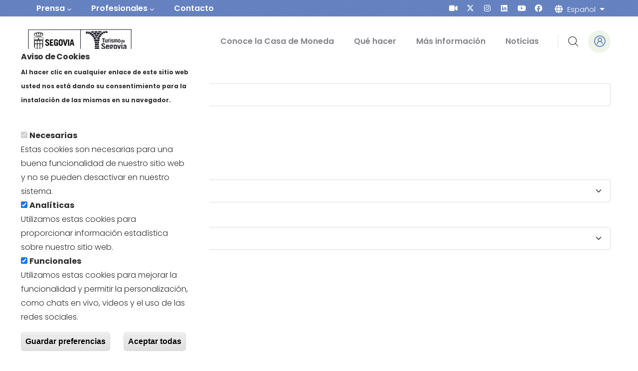

--- FILE ---
content_type: text/html; charset=UTF-8
request_url: https://turismodesegovia.com/es/casa-de-moneda/agenda/eventos?field_event_date_value_1=2024-07-01&field_event_date_value_2=2024-07-31
body_size: 13765
content:


<!-- THEME DEBUG -->
<!-- THEME HOOK: 'html' -->
<!-- FILE NAME SUGGESTIONS:
   * html--agenda--eventos--casa-de-moneda.html.twig
   * html--agenda--eventos.html.twig
   * html--agenda.html.twig
   x html.html.twig
-->
<!-- BEGIN OUTPUT from 'themes/custom/gowilds/templates/page/html.html.twig' -->
<!DOCTYPE html>
<html lang="es" dir="ltr" prefix="content: http://purl.org/rss/1.0/modules/content/  dc: http://purl.org/dc/terms/  foaf: http://xmlns.com/foaf/0.1/  og: http://ogp.me/ns#  rdfs: http://www.w3.org/2000/01/rdf-schema#  schema: http://schema.org/  sioc: http://rdfs.org/sioc/ns#  sioct: http://rdfs.org/sioc/types#  skos: http://www.w3.org/2004/02/skos/core#  xsd: http://www.w3.org/2001/XMLSchema# ">
  <head> 
    <meta charset="utf-8" />
<link rel="canonical" href="https://turismodesegovia.com/es/casa-de-moneda/agenda/eventos" />
<meta name="Generator" content="Drupal 10 (https://www.drupal.org); Commerce 2" />
<meta name="MobileOptimized" content="width" />
<meta name="HandheldFriendly" content="true" />
<meta name="viewport" content="width=device-width, initial-scale=1.0" />
<link rel="stylesheet" href="https://fonts.googleapis.com/css?family=Poppins:100,300,500,300italic,500italic,600,700,800,900&amp;subset=devanagari,latin,latin-ext&amp;display=swap" media="all" />
<style>div#sliding-popup, div#sliding-popup .eu-cookie-withdraw-banner, .eu-cookie-withdraw-tab {background: #ffffff} div#sliding-popup.eu-cookie-withdraw-wrapper { background: transparent; } #sliding-popup h1, #sliding-popup h2, #sliding-popup h3, #sliding-popup p, #sliding-popup label, #sliding-popup div, .eu-cookie-compliance-more-button, .eu-cookie-compliance-secondary-button, .eu-cookie-withdraw-tab { color: #303030;} .eu-cookie-withdraw-tab { border-color: #303030;}</style>
<style></style>
<link rel="icon" href="/sites/default/files/favicon-01.png" type="image/png" />
<script src="/sites/default/files/google_tag/gtm_w4dj5w3/google_tag.script.js?t6m8u7" defer></script>
<script src="/sites/default/files/eu_cookie_compliance/eu_cookie_compliance.script.js?t6m8u7" defer></script>

    <title>Eventos | Turismo de Segovia</title>
    <link rel="stylesheet" media="all" href="/sites/default/files/css/css_XziXhK-NnvKOMhSsQE3lv6JUdKff6mKQBW1mZs_6cmg.css?delta=0&amp;language=es&amp;theme=gowilds_sub&amp;include=[base64]" />
<link rel="stylesheet" media="all" href="//cdnjs.cloudflare.com/ajax/libs/font-awesome/5.15.3/css/all.min.css" />
<link rel="stylesheet" media="all" href="/sites/default/files/css/css_iz65IqdOnU70LcgWxRIGFaod7831j3i2RcoLo8Fm6r4.css?delta=2&amp;language=es&amp;theme=gowilds_sub&amp;include=[base64]" />
<link rel="stylesheet" media="all" href="/sites/default/files/css/css_00fqo0oluBN0ZzteII5XSh8OswOO6T9IFG4Zf_hXa7A.css?delta=3&amp;language=es&amp;theme=gowilds_sub&amp;include=[base64]" />


    <script type="application/json" data-drupal-selector="drupal-settings-json">{"path":{"baseUrl":"\/","scriptPath":null,"pathPrefix":"es\/","currentPath":"agenda\/eventos\/casa-de-moneda","currentPathIsAdmin":false,"isFront":false,"currentLanguage":"es","currentQuery":{"field_event_date_value_1":"2024-07-01","field_event_date_value_2":"2024-07-31"}},"pluralDelimiter":"\u0003","suppressDeprecationErrors":true,"colorbox":{"opacity":"0.85","current":"{current} de {total}","previous":"\u00ab Anterior","next":"Siguiente \u00bb","close":"Cerrar","maxWidth":"98%","maxHeight":"98%","fixed":true,"mobiledetect":true,"mobiledevicewidth":"480px"},"data":{"extlink":{"extTarget":true,"extTargetNoOverride":true,"extNofollow":false,"extNoreferrer":false,"extFollowNoOverride":false,"extClass":"0","extLabel":"(enlace externo)","extImgClass":false,"extSubdomains":true,"extExclude":"","extInclude":"","extCssExclude":"","extCssExplicit":"","extAlert":false,"extAlertText":"Este enlace te llevar\u00e1 a una web externa. No somos responsables de su contenido.","mailtoClass":"0","mailtoLabel":"(enlace env\u00eda correo electr\u00f3nico)","extUseFontAwesome":false,"extIconPlacement":"append","extFaLinkClasses":"fa fa-external-link","extFaMailtoClasses":"fa fa-envelope-o","whitelistedDomains":null}},"eu_cookie_compliance":{"cookie_policy_version":"1.0.0","popup_enabled":true,"popup_agreed_enabled":false,"popup_hide_agreed":false,"popup_clicking_confirmation":false,"popup_scrolling_confirmation":false,"popup_html_info":"\u003Cdiv aria-labelledby=\u0022popup-text\u0022  class=\u0022eu-cookie-compliance-banner eu-cookie-compliance-banner-info eu-cookie-compliance-banner--categories\u0022\u003E\n  \u003Cdiv class=\u0022popup-content info eu-cookie-compliance-content\u0022\u003E\n        \u003Cdiv id=\u0022popup-text\u0022 class=\u0022eu-cookie-compliance-message\u0022 role=\u0022document\u0022\u003E\n      \u003Ch2\u003EAviso de Cookies\u003C\/h2\u003E\n\u003Cp\u003EAl hacer clic en cualquier enlace de este sitio web usted nos est\u00e1 dando su consentimiento para la instalaci\u00f3n de las mismas en su navegador.\u003C\/p\u003E\n\n              \u003Cbutton type=\u0022button\u0022 class=\u0022find-more-button eu-cookie-compliance-more-button\u0022\u003EM\u00e1s info\u003C\/button\u003E\n          \u003C\/div\u003E\n\n          \u003Cdiv id=\u0022eu-cookie-compliance-categories\u0022 class=\u0022eu-cookie-compliance-categories\u0022\u003E\n                  \u003Cdiv class=\u0022eu-cookie-compliance-category\u0022\u003E\n            \u003Cdiv\u003E\n              \u003Cinput type=\u0022checkbox\u0022 name=\u0022cookie-categories\u0022 class=\u0022eu-cookie-compliance-category-checkbox\u0022 id=\u0022cookie-category-necessary\u0022\n                     value=\u0022necessary\u0022\n                      checked                       disabled  \u003E\n              \u003Clabel for=\u0022cookie-category-necessary\u0022\u003ENecesarias\u003C\/label\u003E\n            \u003C\/div\u003E\n                          \u003Cdiv class=\u0022eu-cookie-compliance-category-description\u0022\u003EEstas cookies son necesarias para una buena funcionalidad de nuestro sitio web y no se pueden desactivar en nuestro sistema.\u003C\/div\u003E\n                      \u003C\/div\u003E\n                  \u003Cdiv class=\u0022eu-cookie-compliance-category\u0022\u003E\n            \u003Cdiv\u003E\n              \u003Cinput type=\u0022checkbox\u0022 name=\u0022cookie-categories\u0022 class=\u0022eu-cookie-compliance-category-checkbox\u0022 id=\u0022cookie-category-performance\u0022\n                     value=\u0022performance\u0022\n                      checked                       \u003E\n              \u003Clabel for=\u0022cookie-category-performance\u0022\u003EAnal\u00edticas\u003C\/label\u003E\n            \u003C\/div\u003E\n                          \u003Cdiv class=\u0022eu-cookie-compliance-category-description\u0022\u003EUtilizamos estas cookies para proporcionar informaci\u00f3n estad\u00edstica sobre nuestro sitio web.\u003C\/div\u003E\n                      \u003C\/div\u003E\n                  \u003Cdiv class=\u0022eu-cookie-compliance-category\u0022\u003E\n            \u003Cdiv\u003E\n              \u003Cinput type=\u0022checkbox\u0022 name=\u0022cookie-categories\u0022 class=\u0022eu-cookie-compliance-category-checkbox\u0022 id=\u0022cookie-category-functional\u0022\n                     value=\u0022functional\u0022\n                      checked                       \u003E\n              \u003Clabel for=\u0022cookie-category-functional\u0022\u003EFuncionales\u003C\/label\u003E\n            \u003C\/div\u003E\n                          \u003Cdiv class=\u0022eu-cookie-compliance-category-description\u0022\u003EUtilizamos estas cookies para mejorar la funcionalidad y permitir la personalizaci\u00f3n, como chats en vivo, videos y el uso de las redes sociales.\u003C\/div\u003E\n                      \u003C\/div\u003E\n                          \u003Cdiv class=\u0022eu-cookie-compliance-categories-buttons\u0022\u003E\n            \u003Cbutton type=\u0022button\u0022\n                    class=\u0022eu-cookie-compliance-save-preferences-button \u0022\u003EGuardar preferencias\u003C\/button\u003E\n          \u003C\/div\u003E\n              \u003C\/div\u003E\n    \n    \u003Cdiv id=\u0022popup-buttons\u0022 class=\u0022eu-cookie-compliance-buttons eu-cookie-compliance-has-categories\u0022\u003E\n            \u003Cbutton type=\u0022button\u0022 class=\u0022agree-button eu-cookie-compliance-default-button\u0022\u003EAceptar todas\u003C\/button\u003E\n              \u003Cbutton type=\u0022button\u0022 class=\u0022eu-cookie-withdraw-button visually-hidden\u0022\u003ERetirar el consentimiento\u003C\/button\u003E\n          \u003C\/div\u003E\n  \u003C\/div\u003E\n\u003C\/div\u003E","use_mobile_message":false,"mobile_popup_html_info":"\u003Cdiv aria-labelledby=\u0022popup-text\u0022  class=\u0022eu-cookie-compliance-banner eu-cookie-compliance-banner-info eu-cookie-compliance-banner--categories\u0022\u003E\n  \u003Cdiv class=\u0022popup-content info eu-cookie-compliance-content\u0022\u003E\n        \u003Cdiv id=\u0022popup-text\u0022 class=\u0022eu-cookie-compliance-message\u0022 role=\u0022document\u0022\u003E\n      \u003Ch2\u003EUtilizamos cookies en este sitio web para mejorar la experiencia del usuario\u003C\/h2\u003E\n\u003Cp\u003EAl tocar el bot\u00f3n Aceptar, acepta que lo hagamos\u003C\/p\u003E\n\n              \u003Cbutton type=\u0022button\u0022 class=\u0022find-more-button eu-cookie-compliance-more-button\u0022\u003EM\u00e1s info\u003C\/button\u003E\n          \u003C\/div\u003E\n\n          \u003Cdiv id=\u0022eu-cookie-compliance-categories\u0022 class=\u0022eu-cookie-compliance-categories\u0022\u003E\n                  \u003Cdiv class=\u0022eu-cookie-compliance-category\u0022\u003E\n            \u003Cdiv\u003E\n              \u003Cinput type=\u0022checkbox\u0022 name=\u0022cookie-categories\u0022 class=\u0022eu-cookie-compliance-category-checkbox\u0022 id=\u0022cookie-category-necessary\u0022\n                     value=\u0022necessary\u0022\n                      checked                       disabled  \u003E\n              \u003Clabel for=\u0022cookie-category-necessary\u0022\u003ENecesarias\u003C\/label\u003E\n            \u003C\/div\u003E\n                          \u003Cdiv class=\u0022eu-cookie-compliance-category-description\u0022\u003EEstas cookies son necesarias para una buena funcionalidad de nuestro sitio web y no se pueden desactivar en nuestro sistema.\u003C\/div\u003E\n                      \u003C\/div\u003E\n                  \u003Cdiv class=\u0022eu-cookie-compliance-category\u0022\u003E\n            \u003Cdiv\u003E\n              \u003Cinput type=\u0022checkbox\u0022 name=\u0022cookie-categories\u0022 class=\u0022eu-cookie-compliance-category-checkbox\u0022 id=\u0022cookie-category-performance\u0022\n                     value=\u0022performance\u0022\n                      checked                       \u003E\n              \u003Clabel for=\u0022cookie-category-performance\u0022\u003EAnal\u00edticas\u003C\/label\u003E\n            \u003C\/div\u003E\n                          \u003Cdiv class=\u0022eu-cookie-compliance-category-description\u0022\u003EUtilizamos estas cookies para proporcionar informaci\u00f3n estad\u00edstica sobre nuestro sitio web.\u003C\/div\u003E\n                      \u003C\/div\u003E\n                  \u003Cdiv class=\u0022eu-cookie-compliance-category\u0022\u003E\n            \u003Cdiv\u003E\n              \u003Cinput type=\u0022checkbox\u0022 name=\u0022cookie-categories\u0022 class=\u0022eu-cookie-compliance-category-checkbox\u0022 id=\u0022cookie-category-functional\u0022\n                     value=\u0022functional\u0022\n                      checked                       \u003E\n              \u003Clabel for=\u0022cookie-category-functional\u0022\u003EFuncionales\u003C\/label\u003E\n            \u003C\/div\u003E\n                          \u003Cdiv class=\u0022eu-cookie-compliance-category-description\u0022\u003EUtilizamos estas cookies para mejorar la funcionalidad y permitir la personalizaci\u00f3n, como chats en vivo, videos y el uso de las redes sociales.\u003C\/div\u003E\n                      \u003C\/div\u003E\n                          \u003Cdiv class=\u0022eu-cookie-compliance-categories-buttons\u0022\u003E\n            \u003Cbutton type=\u0022button\u0022\n                    class=\u0022eu-cookie-compliance-save-preferences-button \u0022\u003EGuardar preferencias\u003C\/button\u003E\n          \u003C\/div\u003E\n              \u003C\/div\u003E\n    \n    \u003Cdiv id=\u0022popup-buttons\u0022 class=\u0022eu-cookie-compliance-buttons eu-cookie-compliance-has-categories\u0022\u003E\n            \u003Cbutton type=\u0022button\u0022 class=\u0022agree-button eu-cookie-compliance-default-button\u0022\u003EAceptar todas\u003C\/button\u003E\n              \u003Cbutton type=\u0022button\u0022 class=\u0022eu-cookie-withdraw-button visually-hidden\u0022\u003ERetirar el consentimiento\u003C\/button\u003E\n          \u003C\/div\u003E\n  \u003C\/div\u003E\n\u003C\/div\u003E","mobile_breakpoint":768,"popup_html_agreed":false,"popup_use_bare_css":false,"popup_height":"auto","popup_width":"420px","popup_delay":1000,"popup_link":"\/es\/politica-de-cookies","popup_link_new_window":true,"popup_position":false,"fixed_top_position":true,"popup_language":"es","store_consent":false,"better_support_for_screen_readers":true,"cookie_name":"","reload_page":true,"domain":"","domain_all_sites":false,"popup_eu_only":false,"popup_eu_only_js":false,"cookie_lifetime":100,"cookie_session":0,"set_cookie_session_zero_on_disagree":0,"disagree_do_not_show_popup":false,"method":"categories","automatic_cookies_removal":true,"allowed_cookies":"","withdraw_markup":"\u003Cbutton type=\u0022button\u0022 class=\u0022eu-cookie-withdraw-tab\u0022\u003EAjustes de privacidad\u003C\/button\u003E\n\u003Cdiv aria-labelledby=\u0022popup-text\u0022 class=\u0022eu-cookie-withdraw-banner\u0022\u003E\n  \u003Cdiv class=\u0022popup-content info eu-cookie-compliance-content\u0022\u003E\n    \u003Cdiv id=\u0022popup-text\u0022 class=\u0022eu-cookie-compliance-message\u0022 role=\u0022document\u0022\u003E\n      \u003Ch2\u003EAviso de Cookies\u003C\/h2\u003E\n\u003Cp\u003ENos ha dado su consentimiento para guardar las cookies.\u003C\/p\u003E\n\n    \u003C\/div\u003E\n    \u003Cdiv id=\u0022popup-buttons\u0022 class=\u0022eu-cookie-compliance-buttons\u0022\u003E\n      \u003Cbutton type=\u0022button\u0022 class=\u0022eu-cookie-withdraw-button \u0022\u003ERetirar el consentimiento\u003C\/button\u003E\n    \u003C\/div\u003E\n  \u003C\/div\u003E\n\u003C\/div\u003E","withdraw_enabled":false,"reload_options":1,"reload_routes_list":["admin.*"],"withdraw_button_on_info_popup":false,"cookie_categories":["necessary","performance","functional"],"cookie_categories_details":{"necessary":{"uuid":"32755b5e-a032-4058-a7c9-8b4c50750360","langcode":"es","status":true,"dependencies":[],"id":"necessary","label":"Necesarias","description":"Estas cookies son necesarias para una buena funcionalidad de nuestro sitio web y no se pueden desactivar en nuestro sistema.","checkbox_default_state":"required","weight":-9},"performance":{"uuid":"0868a61b-9894-42b0-b25a-f7ddd5d879ef","langcode":"es","status":true,"dependencies":[],"id":"performance","label":"Anal\u00edticas","description":"Utilizamos estas cookies para proporcionar informaci\u00f3n estad\u00edstica sobre nuestro sitio web.","checkbox_default_state":"checked","weight":-8},"functional":{"uuid":"ec19289f-284c-4cd4-bbbc-f74c7e6c3fb9","langcode":"es","status":true,"dependencies":[],"id":"functional","label":"Funcionales","description":"Utilizamos estas cookies para mejorar la funcionalidad y permitir la personalizaci\u00f3n, como chats en vivo, videos y el uso de las redes sociales.","checkbox_default_state":"checked","weight":-7}},"enable_save_preferences_button":true,"cookie_value_disagreed":"0","cookie_value_agreed_show_thank_you":"1","cookie_value_agreed":"2","containing_element":"body","settings_tab_enabled":false,"olivero_primary_button_classes":"","olivero_secondary_button_classes":"","close_button_action":"close_banner","open_by_default":true,"modules_allow_popup":true,"hide_the_banner":false,"geoip_match":true},"ajaxTrustedUrl":{"\/es\/casa-de-moneda\/agenda\/eventos":true,"\/es\/busqueda":true},"animated_scroll_to_top_position":"2","animated_scroll_to_top_button_bg_color":"#1f9bde","animated_scroll_to_top_button_hover_bg_color":"#16252e","animated_scroll_to_top_button_height":null,"animated_scroll_to_top_button_width":null,"animated_scroll_to_top_button_bottom":null,"animated_scroll_to_top_button_position":null,"user":{"uid":0,"permissionsHash":"e34086045a8b4d92e415c41066b18ea63e5fb6abfe1224bddab8caa435fb32ac"}}</script>
<script src="/core/assets/vendor/jquery/jquery.min.js?v=3.7.0"></script>
<script src="/sites/default/files/languages/es_h1dzcJcsV9xxVjDoixe0nT-lNCcfMP5c63uhnEiB0mI.js?t6m8u7"></script>
<script src="/core/misc/drupalSettingsLoader.js?v=10.1.5"></script>
<script src="/core/misc/drupal.js?v=10.1.5"></script>
<script src="/core/misc/drupal.init.js?v=10.1.5"></script>
<script src="/themes/custom/gowilds/assets/vendor/jquery-migrate.min.js?v=10.1.5"></script>
<script src="/themes/custom/gowilds/assets/js/bootstrap.js?v=10.1.5"></script>
<script src="/themes/custom/gowilds/assets/js/imagesloader.min.js?v=10.1.5"></script>
<script src="/themes/custom/gowilds/assets/vendor/jquery.easing.js?v=10.1.5"></script>
<script src="/themes/custom/gowilds/assets/vendor/jquery.appear.js?v=10.1.5"></script>
<script src="/themes/custom/gowilds/assets/vendor/jquery.easypiechart.min.js?v=10.1.5"></script>
<script src="/themes/custom/gowilds/assets/vendor/owl-carousel/owl.carousel.js?v=10.1.5"></script>
<script src="/themes/custom/gowilds/assets/vendor/waypoint.js?v=10.1.5"></script>
<script src="/themes/custom/gowilds/assets/vendor/count-to.js?v=10.1.5"></script>
<script src="/themes/custom/gowilds/assets/vendor/masonry.pkgd.min.js?v=10.1.5"></script>
<script src="/themes/custom/gowilds/assets/vendor/isotope.pkgd.min.js?v=10.1.5"></script>
<script src="/themes/custom/gowilds/assets/vendor/aos.js?v=10.1.5"></script>
<script src="/themes/custom/gowilds/assets/vendor/prettyphoto/js/jquery.prettyPhoto.js?v=10.1.5"></script>
<script src="/themes/custom/gowilds/assets/vendor/ytplayer/js/jquery.mb.YTPlayer.min.js?v=10.1.5"></script>
<script src="/themes/custom/gowilds/assets/vendor/magnific/jquery.magnific-popup.min.js?v=10.1.5"></script>
<script src="/themes/custom/gowilds/assets/vendor/jquery.nicescroll.min.js?v=10.1.5"></script>
<script src="/themes/custom/gowilds/assets/js/main.js?v=10.1.5"></script>
<script src="/modules/custom/commerce_order_alter/gavias_sliderlayer/vendor/revolution/js/jquery.themepunch.tools.min.js?v=1.x"></script>
<script src="/modules/custom/commerce_order_alter/gavias_sliderlayer/vendor/revolution/js/jquery.themepunch.revolution.min.js?v=1.x"></script>
<script src="/modules/custom/commerce_order_alter/gavias_sliderlayer/vendor/revolution/js/extensions/revolution.extension.actions.min.js?v=1.x"></script>
<script src="/modules/custom/commerce_order_alter/gavias_sliderlayer/vendor/revolution/js/extensions/revolution.extension.carousel.min.js?v=1.x"></script>
<script src="/modules/custom/commerce_order_alter/gavias_sliderlayer/vendor/revolution/js/extensions/revolution.extension.kenburn.min.js?v=1.x"></script>
<script src="/modules/custom/commerce_order_alter/gavias_sliderlayer/vendor/revolution/js/extensions/revolution.extension.layeranimation.min.js?v=1.x"></script>
<script src="/modules/custom/commerce_order_alter/gavias_sliderlayer/vendor/revolution/js/extensions/revolution.extension.migration.min.js?v=1.x"></script>
<script src="/modules/custom/commerce_order_alter/gavias_sliderlayer/vendor/revolution/js/extensions/revolution.extension.navigation.min.js?v=1.x"></script>
<script src="/modules/custom/commerce_order_alter/gavias_sliderlayer/vendor/revolution/js/extensions/revolution.extension.parallax.min.js?v=1.x"></script>
<script src="/modules/custom/commerce_order_alter/gavias_sliderlayer/vendor/revolution/js/extensions/revolution.extension.slideanims.min.js?v=1.x"></script>
<script src="/modules/custom/commerce_order_alter/gavias_sliderlayer/vendor/revolution/js/extensions/revolution.extension.video.min.js?v=1.x"></script>
<script src="/themes/custom/gowilds_sub/js/main.js?v=10.1.5"></script>


    

          <style type="text/css">
        .milestone-three__single{position: relative;max-width: 380px;padding: 40px 15px 30px;-webkit-box-shadow: 15px 30px 86px 0px rgba(0, 0, 0, 0.07);box-shadow: 15px 30px 86px 0px rgba(0, 0, 0, 0.07);text-align: center;border-radius: 10px;background: #fff;margin-bottom: 30px;}@import url('https://fonts.google.com/specimen/Poppins?query=poppins');body{font-family: 'Poppins', sans-serif;}.gsc-box-download .file{padding: 0; display: block;}
      </style>
    
          <style class="style-customize">:root {--gowilds-theme-color:#6784c2;--gowilds-theme-color-second:#ed6a5e;--body-color:#302e2e;--body-link-color:#302e2e;--body-link-color-hover:#6784c2;--topbar-color:#ffffff;--topbar-link-color:#ffffff;--topbar-link-color-hover:#c7c7c7;--topbar-color-icon:#ffffff; }</style>
    
          <style type="text/css">.el-5317372 > .bb-inner{margin-top:30px!important}</style>
    
  </head>

  
  <body class="gavias-pagebuilder is-ultimenu-canvas is-ultimenu-canvas--hover fontyourface layout-no-sidebars wide path-agenda">

    <a href="#main-content" class="visually-hidden focusable">
      Pasar al contenido principal
    </a>

      

    <noscript><iframe src="https://www.googletagmanager.com/ns.html?id=GTM-W4DJ5W3" height="0" width="0" style="display:none;visibility:hidden"></iframe></noscript>
    

<!-- THEME DEBUG -->
<!-- THEME HOOK: 'off_canvas_page_wrapper' -->
<!-- BEGIN OUTPUT from 'core/modules/system/templates/off-canvas-page-wrapper.html.twig' -->
  <div class="dialog-off-canvas-main-canvas" data-off-canvas-main-canvas>
    

<!-- THEME DEBUG -->
<!-- THEME HOOK: 'page' -->
<!-- FILE NAME SUGGESTIONS:
   * page--agenda--eventos--casa-de-moneda.html.twig
   * page--agenda--eventos.html.twig
   * page--view--page-6.html.twig
   * page--agenda.html.twig
   x page.html.twig
-->
<!-- BEGIN OUTPUT from 'themes/custom/gowilds/templates/page/page.html.twig' -->
<div class="gva-body-wrapper">
	<div class="body-page gva-body-page">
	   <header id="header" class="header-default header-one">
	
			<div class="topbar topbar__one">
			<div class="topbar__content header-default__topbar-content">
				<div class="topbar__left">
					<div class="topbar__left-content"> 
						

<!-- THEME DEBUG -->
<!-- THEME HOOK: 'region' -->
<!-- FILE NAME SUGGESTIONS:
   * region--topbar.html.twig
   x region.html.twig
-->
<!-- BEGIN OUTPUT from 'themes/custom/gowilds/templates/region.html.twig' -->
  <div class="region region__topbar">
    

<!-- THEME DEBUG -->
<!-- THEME HOOK: 'block' -->
<!-- FILE NAME SUGGESTIONS:
   * block--gowilds-sub-navegacionsecundaria.html.twig
   * block--system-menu-block--secondary-menu.html.twig
   x block--system-menu-block.html.twig
   * block--system.html.twig
   * block.html.twig
-->
<!-- BEGIN OUTPUT from 'themes/custom/gowilds/templates/block/block--system-menu-block.html.twig' -->
<nav aria-labelledby="block-gowilds-sub-navegacionsecundaria-menu" id="block-gowilds-sub-navegacionsecundaria" class="block block-menu navigation menu--secondary-menu">
          
  
  <h2  class="visually-hidden block-title block-title" id="block-gowilds-sub-navegacionsecundaria-menu"><span>Navegación secundaria</span></h2>
  
  <div class="block-content">
                 

<!-- THEME DEBUG -->
<!-- THEME HOOK: 'menu__secondary_menu' -->
<!-- FILE NAME SUGGESTIONS:
   x menu--secondary-menu.html.twig
   x menu--secondary-menu.html.twig
   * menu.html.twig
-->
<!-- BEGIN OUTPUT from 'themes/custom/gowilds/templates/navigation/menu--secondary-menu.html.twig' -->

<div class="gva-navigation">

              <ul  class="gva_menu gva_menu_main">
      
                                <li  class="menu-item menu-item--expanded">
        <a data-link_id="link-874013487" href="/es/prensa">          <span>Prensa</span><span class="icaret nav-plus fas fa-chevron-down"></span>        </a>
                      <ul class="menu sub-menu">
                                <li  class="menu-item">
        <a data-link_id="link-6266706" href="/es/pasado-y-presente-de-segovia">          <span>Pasado y presente de Segovia</span>        </a>
              </li>
                            <li  class="menu-item">
        <a data-link_id="link-996772635" href="https://www.turismodesegovia.com/es/noticias?field_news_type_target_id=472&amp;field_news_publication_date_value=&amp;field_news_publication_date_value_1=">          <span>Notas de prensa</span>        </a>
              </li>
                            <li  class="menu-item">
        <a data-link_id="link-735681593" href="/es/material-multimedia">          <span>Material multimedia</span>        </a>
              </li>
                            <li  class="menu-item">
        <a data-link_id="link-1524400509" href="/es/segovia-en-los-medios">          <span>Segovia en los medios</span>        </a>
              </li>
                            <li  class="menu-item">
        <a data-link_id="link-2070198224" href="https://www.turismodesegovia.com/es/contacto-de-prensa">          <span>Contacto</span>        </a>
              </li>
        </ul>
        </li>
                            <li  class="menu-item menu-item--expanded">
        <a data-link_id="link-57797468" href="">          <span>Profesionales</span><span class="icaret nav-plus fas fa-chevron-down"></span>        </a>
                      <ul class="menu sub-menu">
                                <li  class="menu-item menu-item--expanded">
        <a data-link_id="link-1134192063" href="/es/documentacion-e-informes">          <span>Documentación e informes</span>        </a>
                      <ul class="menu sub-menu">
                                <li  class="menu-item">
        <a data-link_id="link-1422639616" href="https://www.turismodesegovia.com/es/observatorio-turistico/boletines">          <span>Observatorio Turístico</span>        </a>
              </li>
                            <li  class="menu-item">
        <a data-link_id="link-780170161" href="/es/memorias">          <span>Memorias</span>        </a>
              </li>
                            <li  class="menu-item">
        <a data-link_id="link-1006726218" href="https://www.turismodesegovia.com/es/observatorio-turistico/informes-de-la-uva">          <span>Informes Universidad de Valladolid</span>        </a>
              </li>
        </ul>
        </li>
                            <li  class="menu-item menu-item--expanded">
        <a data-link_id="link-1772858412" href="https://www.turismodesegovia.com/es/certificate-con-calidad">          <span>Certíficate en  Calidad</span>        </a>
                      <ul class="menu sub-menu">
                                <li  class="menu-item menu-item--expanded">
        <a data-link_id="link-1425600257" href="/es/sicted">          <span>SICTED</span>        </a>
                      <ul class="menu sub-menu">
                                <li  class="menu-item">
        <a data-link_id="link-1579310150" href="https://turismodesegovia.com/es/sicted/empresas-distinguidas">          <span>Empresas distinguidas</span>        </a>
              </li>
                            <li  class="menu-item">
        <a data-link_id="link-103546476" href="/es/segovia-de-calidad/presentacion">          <span>Qué es SICTED?</span>        </a>
              </li>
                            <li  class="menu-item">
        <a data-link_id="link-929682969" href="/es/segovia-de-calidad/unete-sicted">          <span>Únete a SICTED</span>        </a>
              </li>
        </ul>
        </li>
                            <li  class="menu-item">
        <a data-link_id="link-2004271081" href="/es/q-de-calidad">          <span>Q de Calidad</span>        </a>
              </li>
                            <li  class="menu-item">
        <a data-link_id="link-2141543200" href="/es/rasgo">          <span>RASGO</span>        </a>
              </li>
                            <li  class="menu-item">
        <a data-link_id="link-1775692250" href="/es/turismo-de-segovia-comprometido-con-la-sostenibilidad">          <span>Sostenibilidad</span>        </a>
              </li>
        </ul>
        </li>
                            <li  class="menu-item">
        <a data-link_id="link-971415478" href="/es/convention-bureau">          <span>Segovia Convention Bureau</span>        </a>
              </li>
                            <li  class="menu-item">
        <a data-link_id="link-109726672" href="/es/film-office">          <span>Segovia Film Office</span>        </a>
              </li>
                            <li  class="menu-item">
        <a data-link_id="link-1776389170" href="/es/experiencias-a-medida">          <span>Reservas para grupos</span>        </a>
              </li>
        </ul>
        </li>
                            <li  class="menu-item">
        <a data-link_id="link-181628713" href="/es/contacto">          <span>Contacto</span>        </a>
              </li>
        </ul>
  

</div>




<!-- END OUTPUT from 'themes/custom/gowilds/templates/navigation/menu--secondary-menu.html.twig' -->


        </div>  
</nav>

<!-- END OUTPUT from 'themes/custom/gowilds/templates/block/block--system-menu-block.html.twig' -->


  </div>

<!-- END OUTPUT from 'themes/custom/gowilds/templates/region.html.twig' -->


					</div>	
				</div>
				<div class="topbar__right">
					<div class="topbar__right-content"> 
													

<!-- THEME DEBUG -->
<!-- THEME HOOK: 'region' -->
<!-- FILE NAME SUGGESTIONS:
   * region--topbar-right.html.twig
   x region.html.twig
-->
<!-- BEGIN OUTPUT from 'themes/custom/gowilds/templates/region.html.twig' -->
  <div class="region region__topbar-right">
    

<!-- THEME DEBUG -->
<!-- THEME HOOK: 'block' -->
<!-- FILE NAME SUGGESTIONS:
   * block--gowilds-sub-enlacesdemediosdecomunicacion.html.twig
   * block--social-media-links-block.html.twig
   * block--social-media-links.html.twig
   x block.html.twig
-->
<!-- BEGIN OUTPUT from 'themes/custom/gowilds_sub/templates/block/block.html.twig' -->
<div id="block-gowilds-sub-enlacesdemediosdecomunicacion" class="block-social-media-links block block-social-media-links-block">
  
    
      

<!-- THEME DEBUG -->
<!-- THEME HOOK: 'social_media_links_platforms' -->
<!-- BEGIN OUTPUT from 'themes/custom/gowilds_sub/templates/social-media-links-platforms.html.twig' -->


<ul class="social-media-links--platforms platforms inline horizontal">
      <li>
      <a href="https://turismodesegovia.com/es/webcam-segovia"  role="presentation" title="social media link Página web">
        <span class='fa-solid fa-video fa-fw'></span>
              </a>
    </li>
      <li>
      <a href="https://www.twitter.com/TurismoSegovia"  role="presentation" title="social media link Twitter">
        <span class='fab fa-x-twitter fa-fw'></span>
              </a>
    </li>
      <li>
      <a href="https://www.instagram.com/turismodesegovia/"  role="presentation" title="social media link Instagram">
        <span class='fab fa-instagram fa-fw'></span>
              </a>
    </li>
      <li>
      <a href="https://www.linkedin.com/company/7120176/admin/feed/posts/"  role="presentation" title="social media link LinkedIn">
        <span class='fab fa-linkedin fa-fw'></span>
              </a>
    </li>
      <li>
      <a href="https://www.youtube.com/user/TurismodeSegovia"  role="presentation" title="social media link Youtube">
        <span class='fab fa-youtube fa-fw'></span>
              </a>
    </li>
      <li>
      <a href="https://www.facebook.com/TurismodeSegovia"  role="presentation" title="social media link Facebook">
        <span class='fab fa-facebook fa-fw'></span>
              </a>
    </li>
  </ul>

<!-- END OUTPUT from 'themes/custom/gowilds_sub/templates/social-media-links-platforms.html.twig' -->


  </div>

<!-- END OUTPUT from 'themes/custom/gowilds_sub/templates/block/block.html.twig' -->



<!-- THEME DEBUG -->
<!-- THEME HOOK: 'block' -->
<!-- FILE NAME SUGGESTIONS:
   * block--gowilds-sub-dropdownlanguage.html.twig
   * block--dropdown-language--language-interface.html.twig
   * block--dropdown-language.html.twig
   * block--dropdown-language.html.twig
   x block.html.twig
-->
<!-- BEGIN OUTPUT from 'themes/custom/gowilds_sub/templates/block/block.html.twig' -->
<div id="block-gowilds-sub-dropdownlanguage" class="block block-dropdown-language block-dropdown-languagelanguage-interface">
  
    
      

<!-- THEME DEBUG -->
<!-- THEME HOOK: 'dropbutton_wrapper' -->
<!-- BEGIN OUTPUT from 'core/modules/system/templates/dropbutton-wrapper.html.twig' -->
  <div class="dropbutton-wrapper" data-drupal-ajax-container><div class="dropbutton-widget"><!-- THEME DEBUG --><!-- THEME HOOK: 'links__dropbutton__dropdown_language' --><!-- FILE NAME SUGGESTIONS:
   * links--dropbutton--dropdown-language.html.twig
   * links--dropbutton.html.twig
   x links.html.twig
--><!-- BEGIN OUTPUT from 'themes/custom/gowilds/templates/navigation/links.html.twig' --><ul class="dropdown-language-item dropbutton"><li class="es"><span class="language-link active-language">Español</span></li><li class="en"><a href="/en/agenda/eventos/casa-de-moneda?field_event_date_value_1=2024-07-01&amp;field_event_date_value_2=2024-07-31" class="language-link" hreflang="en">English</a></li><li class="fr"><a href="/fr/agenda/eventos/casa-de-moneda?field_event_date_value_1=2024-07-01&amp;field_event_date_value_2=2024-07-31" class="language-link" hreflang="fr">Français</a></li><li class="zh-hans"><a href="https://www.visitsegovia.cn?field_event_date_value_1=2024-07-01&amp;field_event_date_value_2=2024-07-31" class="language-link" hreflang="zh-hans">中文</a></li><li class="ja"><a href="https://www.segovia.jp?field_event_date_value_1=2024-07-01&amp;field_event_date_value_2=2024-07-31" class="language-link" hreflang="ja">日本語</a></li></ul><!-- END OUTPUT from 'themes/custom/gowilds/templates/navigation/links.html.twig' --></div></div>
<!-- END OUTPUT from 'core/modules/system/templates/dropbutton-wrapper.html.twig' -->


  </div>

<!-- END OUTPUT from 'themes/custom/gowilds_sub/templates/block/block.html.twig' -->


  </div>

<!-- END OUTPUT from 'themes/custom/gowilds/templates/region.html.twig' -->


											</div>	
				</div>
			</div>
		</div>
	
		  

	<div class="header-one__main ">
		<div class="header-one__content">
			<div class="header-one__main-inner p-relative">
				<div class="header-one__left">		
					<div class="header-one__branding">
													

<!-- THEME DEBUG -->
<!-- THEME HOOK: 'region' -->
<!-- FILE NAME SUGGESTIONS:
   * region--branding.html.twig
   x region.html.twig
-->
<!-- BEGIN OUTPUT from 'themes/custom/gowilds/templates/region.html.twig' -->
  <div class="region region__branding">
    

<!-- THEME DEBUG -->
<!-- THEME HOOK: 'block' -->
<!-- FILE NAME SUGGESTIONS:
   * block--gowilds-sub-marcadelsitio.html.twig
   x block--system-branding-block.html.twig
   * block--system.html.twig
   * block.html.twig
-->
<!-- BEGIN OUTPUT from 'themes/custom/gowilds/templates/block/block--system-branding-block.html.twig' -->

      <a href="/es" title="Inicio" rel="home" class="site-branding-logo">
        
        <img class="logo-site" src="/sites/default/files/logo-segovia-24.png" alt="Inicio" />
        
    </a>
    
<!-- END OUTPUT from 'themes/custom/gowilds/templates/block/block--system-branding-block.html.twig' -->


  </div>

<!-- END OUTPUT from 'themes/custom/gowilds/templates/region.html.twig' -->


											</div>
					
				</div>
				<div class="header-one__right">
					<div class="header-one__main-menu">
						<div class="gva-offcanvas-mobile">
							<div class="close-offcanvas hidden"><i class="fa fa-times"></i></div>
							<div class="main-menu-inner">
																	

<!-- THEME DEBUG -->
<!-- THEME HOOK: 'region' -->
<!-- FILE NAME SUGGESTIONS:
   * region--main-menu.html.twig
   x region.html.twig
-->
<!-- BEGIN OUTPUT from 'themes/custom/gowilds/templates/region.html.twig' -->
  <div class="region region__main-menu">
    

<!-- THEME DEBUG -->
<!-- THEME HOOK: 'block' -->
<!-- FILE NAME SUGGESTIONS:
   * block--gowilds-sub-navegacionprincipalcasadelamoneda.html.twig
   * block--system-menu-block--main-navigation-mint.html.twig
   x block--system-menu-block.html.twig
   * block--system.html.twig
   * block.html.twig
-->
<!-- BEGIN OUTPUT from 'themes/custom/gowilds/templates/block/block--system-menu-block.html.twig' -->
<nav aria-labelledby="block-gowilds-sub-navegacionprincipalcasadelamoneda-menu" id="block-gowilds-sub-navegacionprincipalcasadelamoneda" class="block block-menu navigation menu--main-navigation-mint">
          
  
  <h2  class="visually-hidden block-title block-title" id="block-gowilds-sub-navegacionprincipalcasadelamoneda-menu"><span>Navegación principal - Casa de la Moneda</span></h2>
  
  <div class="block-content">
                 

<!-- THEME DEBUG -->
<!-- THEME HOOK: 'menu__main_navigation_mint' -->
<!-- FILE NAME SUGGESTIONS:
   * menu--main-navigation-mint.html.twig
   x menu.html.twig
-->
<!-- BEGIN OUTPUT from 'themes/custom/gowilds/templates/navigation/menu.html.twig' -->

              <ul class="gva_menu">
        
            <li  class="menu-item menu-item--expanded">
        <span>Conoce la Casa de Moneda</span>
                                <ul class="menu sub-menu">
        
            <li  class="menu-item">
        <a href="/es/casa-de-moneda/como-llegar" data-drupal-link-system-path="node/3246">Cómo llegar</a>
        
      </li>
    
            <li  class="menu-item">
        <a href="/es/casa-de-moneda/horarios-y-tarifas" title="Horarios y Tarifas" data-drupal-link-system-path="node/3236">Horarios y Tarifas</a>
        
      </li>
    
            <li  class="menu-item">
        <a href="/es/bono-museos-y-espacios-de-historia-arte-y-cultura" data-drupal-link-system-path="node/18325">Bono Museos</a>
        
      </li>
    
            <li  class="menu-item">
        <a href="/es/casa-de-moneda/exposicion-permanente" data-drupal-link-system-path="node/8642">Exposición permanente</a>
        
      </li>
    
            <li  class="menu-item">
        <a href="/es/acueducto/museos/centro-de-interpretacion-del-acueducto" data-drupal-link-system-path="node/3348">Centro de interpretación del Acueducto</a>
        
      </li>
    
            <li  class="menu-item">
        <a href="/es/casa-de-moneda/jardin-del-rey" data-drupal-link-system-path="node/3251">Jardín del Rey</a>
        
      </li>
        </ul>
  
        
      </li>
    
            <li  class="menu-item menu-item--expanded menu-item--active-trail">
        <span>Qué hacer</span>
                                <ul class="menu sub-menu">
        
            <li  class="menu-item">
        <a href="/es/casa-de-moneda/actividades" data-drupal-link-system-path="node/5750">Actividades</a>
        
      </li>
    
            <li  class="menu-item">
        <a href="/es/casa-de-moneda/entre-la-naturaleza-y-la-historia-el-entorno" data-drupal-link-system-path="node/3235">Entre la naturaleza y la historia: el entorno</a>
        
      </li>
    
            <li  class="menu-item">
        <a href="/es/casa-de-moneda/galeria-multimedia" data-drupal-link-system-path="node/3993">Las 4 estaciones</a>
        
      </li>
        </ul>
  
        
      </li>
    
            <li  class="menu-item menu-item--expanded">
        <span>Más información</span>
                                <ul class="menu sub-menu">
        
            <li  class="menu-item">
        <a href="/es/casa-de-moneda/historia" data-drupal-link-system-path="node/3071">Historia</a>
        
      </li>
    
            <li  class="menu-item">
        <a href="/es/casa-de-moneda/el-edificio" data-drupal-link-system-path="node/3221">El edificio</a>
        
      </li>
    
            <li  class="menu-item">
        <a href="/es/casa-de-moneda/arqueologia" data-drupal-link-system-path="node/3218">Arqueología</a>
        
      </li>
    
            <li  class="menu-item">
        <a href="/es/casa-de-moneda/historia-del-trasvase-industrial" data-drupal-link-system-path="node/3220">Historia del trasvase industrial</a>
        
      </li>
    
            <li  class="menu-item">
        <a href="/es/casa-de-moneda/la-rueda-hidraulica" data-drupal-link-system-path="node/3223">La Rueda Hidráulica</a>
        
      </li>
    
            <li  class="menu-item">
        <a href="/es/casa-de-moneda/relacion-con-la-ceca-de-hall" data-drupal-link-system-path="node/4042">Relación con la CECA de Hall</a>
        
      </li>
    
            <li  class="menu-item">
        <a href="https://turismodesegovia.com/es/turismo-industrial">Turismo Industrial </a>
        
      </li>
        </ul>
  
        
      </li>
    
            <li  class="menu-item">
        <a href="/es/casa-de-moneda/noticias" data-drupal-link-system-path="noticias/casa-de-moneda">Noticias</a>
        
      </li>
        </ul>
  


<!-- END OUTPUT from 'themes/custom/gowilds/templates/navigation/menu.html.twig' -->


        </div>  
</nav>

<!-- END OUTPUT from 'themes/custom/gowilds/templates/block/block--system-menu-block.html.twig' -->



<!-- THEME DEBUG -->
<!-- THEME HOOK: 'block' -->
<!-- FILE NAME SUGGESTIONS:
   * block--gowilds-sub-navegacionsecundaria-2.html.twig
   * block--system-menu-block--secondary-menu.html.twig
   x block--system-menu-block.html.twig
   * block--system.html.twig
   * block.html.twig
-->
<!-- BEGIN OUTPUT from 'themes/custom/gowilds/templates/block/block--system-menu-block.html.twig' -->
<nav aria-labelledby="block-gowilds-sub-navegacionsecundaria-2-menu" id="block-gowilds-sub-navegacionsecundaria-2" class="pri_menu-movil block block-menu navigation menu--secondary-menu">
          
  
  <h2  class="visually-hidden block-title block-title" id="block-gowilds-sub-navegacionsecundaria-2-menu"><span>Navegación secundaria</span></h2>
  
  <div class="block-content">
                 

<!-- THEME DEBUG -->
<!-- THEME HOOK: 'menu__secondary_menu' -->
<!-- FILE NAME SUGGESTIONS:
   x menu--secondary-menu.html.twig
   x menu--secondary-menu.html.twig
   * menu.html.twig
-->
<!-- BEGIN OUTPUT from 'themes/custom/gowilds/templates/navigation/menu--secondary-menu.html.twig' -->

<div class="gva-navigation">

              <ul  class="gva_menu gva_menu_main">
      
                                <li  class="menu-item menu-item--expanded">
        <a data-link_id="link-2126963161" href="/es/prensa">          <span>Prensa</span><span class="icaret nav-plus fas fa-chevron-down"></span>        </a>
                      <ul class="menu sub-menu">
                                <li  class="menu-item">
        <a data-link_id="link-1583186283" href="/es/pasado-y-presente-de-segovia">          <span>Pasado y presente de Segovia</span>        </a>
              </li>
                            <li  class="menu-item">
        <a data-link_id="link-1473308227" href="https://www.turismodesegovia.com/es/noticias?field_news_type_target_id=472&amp;field_news_publication_date_value=&amp;field_news_publication_date_value_1=">          <span>Notas de prensa</span>        </a>
              </li>
                            <li  class="menu-item">
        <a data-link_id="link-1701691177" href="/es/material-multimedia">          <span>Material multimedia</span>        </a>
              </li>
                            <li  class="menu-item">
        <a data-link_id="link-1671662062" href="/es/segovia-en-los-medios">          <span>Segovia en los medios</span>        </a>
              </li>
                            <li  class="menu-item">
        <a data-link_id="link-1277726463" href="https://www.turismodesegovia.com/es/contacto-de-prensa">          <span>Contacto</span>        </a>
              </li>
        </ul>
        </li>
                            <li  class="menu-item menu-item--expanded">
        <a data-link_id="link-677477220" href="">          <span>Profesionales</span><span class="icaret nav-plus fas fa-chevron-down"></span>        </a>
                      <ul class="menu sub-menu">
                                <li  class="menu-item menu-item--expanded">
        <a data-link_id="link-1086796763" href="/es/documentacion-e-informes">          <span>Documentación e informes</span>        </a>
                      <ul class="menu sub-menu">
                                <li  class="menu-item">
        <a data-link_id="link-1233419315" href="https://www.turismodesegovia.com/es/observatorio-turistico/boletines">          <span>Observatorio Turístico</span>        </a>
              </li>
                            <li  class="menu-item">
        <a data-link_id="link-1672996139" href="/es/memorias">          <span>Memorias</span>        </a>
              </li>
                            <li  class="menu-item">
        <a data-link_id="link-326146090" href="https://www.turismodesegovia.com/es/observatorio-turistico/informes-de-la-uva">          <span>Informes Universidad de Valladolid</span>        </a>
              </li>
        </ul>
        </li>
                            <li  class="menu-item menu-item--expanded">
        <a data-link_id="link-1688139859" href="https://www.turismodesegovia.com/es/certificate-con-calidad">          <span>Certíficate en  Calidad</span>        </a>
                      <ul class="menu sub-menu">
                                <li  class="menu-item menu-item--expanded">
        <a data-link_id="link-1259154342" href="/es/sicted">          <span>SICTED</span>        </a>
                      <ul class="menu sub-menu">
                                <li  class="menu-item">
        <a data-link_id="link-1238901517" href="https://turismodesegovia.com/es/sicted/empresas-distinguidas">          <span>Empresas distinguidas</span>        </a>
              </li>
                            <li  class="menu-item">
        <a data-link_id="link-117573568" href="/es/segovia-de-calidad/presentacion">          <span>Qué es SICTED?</span>        </a>
              </li>
                            <li  class="menu-item">
        <a data-link_id="link-2104837963" href="/es/segovia-de-calidad/unete-sicted">          <span>Únete a SICTED</span>        </a>
              </li>
        </ul>
        </li>
                            <li  class="menu-item">
        <a data-link_id="link-1348620656" href="/es/q-de-calidad">          <span>Q de Calidad</span>        </a>
              </li>
                            <li  class="menu-item">
        <a data-link_id="link-1125103761" href="/es/rasgo">          <span>RASGO</span>        </a>
              </li>
                            <li  class="menu-item">
        <a data-link_id="link-1444492824" href="/es/turismo-de-segovia-comprometido-con-la-sostenibilidad">          <span>Sostenibilidad</span>        </a>
              </li>
        </ul>
        </li>
                            <li  class="menu-item">
        <a data-link_id="link-1916626133" href="/es/convention-bureau">          <span>Segovia Convention Bureau</span>        </a>
              </li>
                            <li  class="menu-item">
        <a data-link_id="link-1186556751" href="/es/film-office">          <span>Segovia Film Office</span>        </a>
              </li>
                            <li  class="menu-item">
        <a data-link_id="link-1870914046" href="/es/experiencias-a-medida">          <span>Reservas para grupos</span>        </a>
              </li>
        </ul>
        </li>
                            <li  class="menu-item">
        <a data-link_id="link-1815174034" href="/es/contacto">          <span>Contacto</span>        </a>
              </li>
        </ul>
  

</div>




<!-- END OUTPUT from 'themes/custom/gowilds/templates/navigation/menu--secondary-menu.html.twig' -->


        </div>  
</nav>

<!-- END OUTPUT from 'themes/custom/gowilds/templates/block/block--system-menu-block.html.twig' -->


  </div>

<!-- END OUTPUT from 'themes/custom/gowilds/templates/region.html.twig' -->


															</div>

													</div>
						
						<div id="menu-bar" class="menu-bar menu-bar-mobile d-xxl-none d-xl-none">
							<span class="one"></span>
							<span class="two"></span>
							<span class="three"></span>
						</div>
					</div>
											<div class="search-one__box">
							<span class="search-one__icon"><i class="flaticon-magnifying-glass"></i></span>
							<div class="search-one__content">  
								

<!-- THEME DEBUG -->
<!-- THEME HOOK: 'region' -->
<!-- FILE NAME SUGGESTIONS:
   * region--search.html.twig
   x region.html.twig
-->
<!-- BEGIN OUTPUT from 'themes/custom/gowilds/templates/region.html.twig' -->
  <div class="region region__search">
    

<!-- THEME DEBUG -->
<!-- THEME HOOK: 'block' -->
<!-- FILE NAME SUGGESTIONS:
   * block--gowilds-sub-searchtrigger.html.twig
   * block--block-content--a17366b7-820d-43b9-835c-2e9a092bc37e.html.twig
   * block--block-content.html.twig
   * block--block-content.html.twig
   x block.html.twig
-->
<!-- BEGIN OUTPUT from 'themes/custom/gowilds_sub/templates/block/block.html.twig' -->
<div id="block-gowilds-sub-searchtrigger" class="block block-block-content block-block-contenta17366b7-820d-43b9-835c-2e9a092bc37e">
  
    
      
  </div>

<!-- END OUTPUT from 'themes/custom/gowilds_sub/templates/block/block.html.twig' -->



<!-- THEME DEBUG -->
<!-- THEME HOOK: 'block' -->
<!-- FILE NAME SUGGESTIONS:
   * block--gowilds-sub-formularioexpuestosearchpage-1-2.html.twig
   * block--views-exposed-filter-block--search-page-1.html.twig
   * block--views-exposed-filter-block.html.twig
   * block--views.html.twig
   x block.html.twig
-->
<!-- BEGIN OUTPUT from 'themes/custom/gowilds_sub/templates/block/block.html.twig' -->
<div class="views-exposed-form bef-exposed-form block block-views block-views-exposed-filter-blocksearch-page-1" data-drupal-selector="views-exposed-form-search-page-1" id="block-gowilds-sub-formularioexpuestosearchpage-1-2">
  
    
      

<!-- THEME DEBUG -->
<!-- THEME HOOK: 'form' -->
<!-- BEGIN OUTPUT from 'core/modules/system/templates/form.html.twig' -->
<form action="/es/busqueda" method="get" id="views-exposed-form-search-page-1" accept-charset="UTF-8">
  

<!-- THEME DEBUG -->
<!-- THEME HOOK: 'views_exposed_form' -->
<!-- BEGIN OUTPUT from 'core/modules/views/templates/views-exposed-form.html.twig' -->


<!-- THEME DEBUG -->
<!-- THEME HOOK: 'fieldset' -->
<!-- BEGIN OUTPUT from 'core/modules/system/templates/fieldset.html.twig' -->
<fieldset data-drupal-selector="edit-search-api-fulltext-wrapper" id="edit-search-api-fulltext-wrapper" class="js-form-item form-item js-form-wrapper form-wrapper">
      <legend>
    <span class="fieldset-legend">Escribe lo que quieres buscar</span>
  </legend>
  <div class="fieldset-wrapper">
                

<!-- THEME DEBUG -->
<!-- THEME HOOK: 'form_element' -->
<!-- BEGIN OUTPUT from 'core/modules/system/templates/form-element.html.twig' -->
<div class="js-form-item form-item js-form-type-select form-item-search-api-fulltext-op js-form-item-search-api-fulltext-op form-no-label">
      

<!-- THEME DEBUG -->
<!-- THEME HOOK: 'form_element_label' -->
<!-- BEGIN OUTPUT from 'core/modules/system/templates/form-element-label.html.twig' -->
<label for="edit-search-api-fulltext-op" class="visually-hidden">Criterio</label>
<!-- END OUTPUT from 'core/modules/system/templates/form-element-label.html.twig' -->


        

<!-- THEME DEBUG -->
<!-- THEME HOOK: 'select' -->
<!-- BEGIN OUTPUT from 'core/modules/system/templates/select.html.twig' -->
<select data-drupal-selector="edit-search-api-fulltext-op" id="edit-search-api-fulltext-op" name="search_api_fulltext_op" class="form-select"><option value="and" selected="selected">Contiene todas estas palabras</option><option value="or">Contiene alguna de estas palabras</option><option value="not">No contiene ninguna de estas palabras</option></select>
<!-- END OUTPUT from 'core/modules/system/templates/select.html.twig' -->


        </div>

<!-- END OUTPUT from 'core/modules/system/templates/form-element.html.twig' -->



<!-- THEME DEBUG -->
<!-- THEME HOOK: 'form_element' -->
<!-- BEGIN OUTPUT from 'core/modules/system/templates/form-element.html.twig' -->
<div class="js-form-item form-item js-form-type-search-api-autocomplete form-item-search-api-fulltext js-form-item-search-api-fulltext form-no-label">
        

<!-- THEME DEBUG -->
<!-- THEME HOOK: 'input__textfield' -->
<!-- FILE NAME SUGGESTIONS:
   x input--textfield.html.twig
   x input--textfield.html.twig
   * input.html.twig
-->
<!-- BEGIN OUTPUT from 'themes/custom/gowilds_sub/templates/form/input--textfield.html.twig' -->
<input data-drupal-selector="edit-search-api-fulltext" type="text" id="edit-search-api-fulltext" name="search_api_fulltext" value="" size="30" maxlength="128" class="form-text"/>

<!-- END OUTPUT from 'themes/custom/gowilds_sub/templates/form/input--textfield.html.twig' -->


        </div>

<!-- END OUTPUT from 'core/modules/system/templates/form-element.html.twig' -->


          </div>
</fieldset>

<!-- END OUTPUT from 'core/modules/system/templates/fieldset.html.twig' -->



<!-- THEME DEBUG -->
<!-- THEME HOOK: 'container' -->
<!-- BEGIN OUTPUT from 'core/modules/system/templates/container.html.twig' -->
<div class="views-ef-fieldset-container views-ef-fieldset-root js-form-wrapper form-wrapper" data-drupal-selector="edit-container-root" aria-describedby="edit-container-root--description" id="edit-container-root">

<!-- THEME DEBUG -->
<!-- THEME HOOK: 'details' -->
<!-- BEGIN OUTPUT from 'core/modules/system/templates/details.html.twig' -->
<details class="views-ef-fieldset-container views-ef-fieldset-container-3 js-form-wrapper form-wrapper" data-drupal-selector="edit-container-container-3" aria-describedby="edit-container-container-3--description" id="edit-container-container-3">
  <summary role="button" aria-controls="edit-container-container-3" aria-expanded="false" aria-pressed="false">Búsqueda avanzada</summary>
  
  

<!-- THEME DEBUG -->
<!-- THEME HOOK: 'form_element' -->
<!-- BEGIN OUTPUT from 'core/modules/system/templates/form-element.html.twig' -->
<div class="js-form-item form-item js-form-type-select form-item-type js-form-item-type">
      

<!-- THEME DEBUG -->
<!-- THEME HOOK: 'form_element_label' -->
<!-- BEGIN OUTPUT from 'core/modules/system/templates/form-element-label.html.twig' -->
<label for="edit-type">Tipo de contenido</label>
<!-- END OUTPUT from 'core/modules/system/templates/form-element-label.html.twig' -->


        

<!-- THEME DEBUG -->
<!-- THEME HOOK: 'select' -->
<!-- BEGIN OUTPUT from 'core/modules/system/templates/select.html.twig' -->
<select data-drupal-selector="edit-type" multiple="multiple" name="type[]" id="edit-type" size="8" class="form-select"><option value="activity">Actividad</option><option value="establishment">Establecimiento</option><option value="event">Evento</option><option value="extended_page">Página extendida</option><option value="filmography">Filmografía</option><option value="news">Noticia</option><option value="page">Página básica</option><option value="place_of_interest">Lugar de interés</option><option value="recipe">Receta</option><option value="route">Ruta</option><option value="tourist_service">Servicio turístico</option><option value="webform">Webform</option></select>
<!-- END OUTPUT from 'core/modules/system/templates/select.html.twig' -->


        </div>

<!-- END OUTPUT from 'core/modules/system/templates/form-element.html.twig' -->


  
</details>

<!-- END OUTPUT from 'core/modules/system/templates/details.html.twig' -->

</div>

<!-- END OUTPUT from 'core/modules/system/templates/container.html.twig' -->



<!-- THEME DEBUG -->
<!-- THEME HOOK: 'container' -->
<!-- BEGIN OUTPUT from 'core/modules/system/templates/container.html.twig' -->
<div data-drupal-selector="edit-actions" class="form-actions js-form-wrapper form-wrapper" id="edit-actions--2">

<!-- THEME DEBUG -->
<!-- THEME HOOK: 'input__submit' -->
<!-- FILE NAME SUGGESTIONS:
   * input--submit.html.twig
   x input.html.twig
-->
<!-- BEGIN OUTPUT from 'core/modules/system/templates/input.html.twig' -->
<input data-drupal-selector="edit-submit-search" type="submit" id="edit-submit-search" value="Enviar" class="button js-form-submit form-submit" />

<!-- END OUTPUT from 'core/modules/system/templates/input.html.twig' -->

</div>

<!-- END OUTPUT from 'core/modules/system/templates/container.html.twig' -->



<!-- END OUTPUT from 'core/modules/views/templates/views-exposed-form.html.twig' -->


</form>

<!-- END OUTPUT from 'core/modules/system/templates/form.html.twig' -->


  </div>

<!-- END OUTPUT from 'themes/custom/gowilds_sub/templates/block/block.html.twig' -->


  </div>

<!-- END OUTPUT from 'themes/custom/gowilds/templates/region.html.twig' -->


							</div>  
						</div>
					
											<div class="user-one__box">
							<span class="user-one__icon"><span class="icon las la-user-circle"></span></span>
							<div class="user-one__content">  
								

<!-- THEME DEBUG -->
<!-- THEME HOOK: 'region' -->
<!-- FILE NAME SUGGESTIONS:
   * region--user.html.twig
   x region.html.twig
-->
<!-- BEGIN OUTPUT from 'themes/custom/gowilds/templates/region.html.twig' -->
  <div class="region region__user">
    

<!-- THEME DEBUG -->
<!-- THEME HOOK: 'block' -->
<!-- FILE NAME SUGGESTIONS:
   * block--gowilds-sub-menudecuentadeusuario.html.twig
   * block--system-menu-block--account.html.twig
   x block--system-menu-block.html.twig
   * block--system.html.twig
   * block.html.twig
-->
<!-- BEGIN OUTPUT from 'themes/custom/gowilds/templates/block/block--system-menu-block.html.twig' -->
<nav aria-labelledby="block-gowilds-sub-menudecuentadeusuario-menu" id="block-gowilds-sub-menudecuentadeusuario" class="block block-menu navigation menu--account">
          
  
  <h2  class="visually-hidden block-title block-title" id="block-gowilds-sub-menudecuentadeusuario-menu"><span>Menú de cuenta de usuario</span></h2>
  
  <div class="block-content">
                 

<!-- THEME DEBUG -->
<!-- THEME HOOK: 'menu__account' -->
<!-- FILE NAME SUGGESTIONS:
   * menu--account.html.twig
   x menu.html.twig
-->
<!-- BEGIN OUTPUT from 'themes/custom/gowilds/templates/navigation/menu.html.twig' -->

              <ul class="gva_menu">
        
            <li  class="menu-item">
        <a href="/es/usuario/iniciar-sesion" data-drupal-link-system-path="user/login">Iniciar sesión</a>
        
      </li>
    
            <li  class="menu-item">
        <a href="/es/user/register" data-drupal-link-system-path="user/register">Registrarme</a>
        
      </li>
        </ul>
  


<!-- END OUTPUT from 'themes/custom/gowilds/templates/navigation/menu.html.twig' -->


        </div>  
</nav>

<!-- END OUTPUT from 'themes/custom/gowilds/templates/block/block--system-menu-block.html.twig' -->


  </div>

<!-- END OUTPUT from 'themes/custom/gowilds/templates/region.html.twig' -->


							</div>  
						</div>
									</div>	
			</div>
		</div>
	</div>

</header>

		
	   		
		<div role="main" class="main main-page">
		
			<div class="clearfix"></div>
				

							<div class="help gav-help-region">
					<div class="container">
						<div class="content-inner">
							

<!-- THEME DEBUG -->
<!-- THEME HOOK: 'region' -->
<!-- FILE NAME SUGGESTIONS:
   * region--help.html.twig
   x region.html.twig
-->
<!-- BEGIN OUTPUT from 'themes/custom/gowilds/templates/region.html.twig' -->

<!-- END OUTPUT from 'themes/custom/gowilds/templates/region.html.twig' -->


						</div>
					</div>
				</div>
						
			<div class="clearfix"></div>
						
			<div class="clearfix"></div>
			
			<div id="content" class="content content-full">
				<div class="container container-bg">
					<div class="content-main-inner">
	<div class="row">
		
				 

		<div id="page-main-content" class="main-content col-xl-12 col-lg-12 col-md-12 col-sm-12 col-xs-12 order-xl-2 order-lg-2 order-md-1 order-sm-1 order-xs-1 ">
			<div class="main-content-inner">
									<div class="content-main">
						

<!-- THEME DEBUG -->
<!-- THEME HOOK: 'region' -->
<!-- FILE NAME SUGGESTIONS:
   * region--content.html.twig
   x region.html.twig
-->
<!-- BEGIN OUTPUT from 'themes/custom/gowilds/templates/region.html.twig' -->
  <div class="region region__content">
    <div data-drupal-messages-fallback class="hidden"></div>

<!-- THEME DEBUG -->
<!-- THEME HOOK: 'container' -->
<!-- BEGIN OUTPUT from 'core/modules/system/templates/container.html.twig' -->
<div class="views-element-container">

<!-- THEME DEBUG -->
<!-- THEME HOOK: 'views_view' -->
<!-- BEGIN OUTPUT from 'themes/custom/gowilds_sub/templates/views/views-view.html.twig' -->

<div class="list-6 list-6-row with-filters gva-view view-page view view-sg-events view-id-sg_events view-display-id-page_6 js-view-dom-id-6bcddf9c1602c0f72e60b33fca32babf34571139126d8d7de6621b1001e041eb">
  
    
      <div class="view-filters">
      

<!-- THEME DEBUG -->
<!-- THEME HOOK: 'form' -->
<!-- BEGIN OUTPUT from 'core/modules/system/templates/form.html.twig' -->
<form class="views-exposed-form bef-exposed-form" data-drupal-selector="views-exposed-form-sg-events-page-6" action="/es/casa-de-moneda/agenda/eventos" method="get" id="views-exposed-form-sg-events-page-6" accept-charset="UTF-8">
  

<!-- THEME DEBUG -->
<!-- THEME HOOK: 'views_exposed_form' -->
<!-- BEGIN OUTPUT from 'core/modules/views/templates/views-exposed-form.html.twig' -->


<!-- THEME DEBUG -->
<!-- THEME HOOK: 'form_element' -->
<!-- BEGIN OUTPUT from 'core/modules/system/templates/form-element.html.twig' -->
<div class="js-form-item form-item js-form-type-select form-item-field-event-type-target-id js-form-item-field-event-type-target-id">
      

<!-- THEME DEBUG -->
<!-- THEME HOOK: 'form_element_label' -->
<!-- BEGIN OUTPUT from 'core/modules/system/templates/form-element-label.html.twig' -->
<label for="edit-field-event-type-target-id">Categoría</label>
<!-- END OUTPUT from 'core/modules/system/templates/form-element-label.html.twig' -->


        

<!-- THEME DEBUG -->
<!-- THEME HOOK: 'select' -->
<!-- BEGIN OUTPUT from 'core/modules/system/templates/select.html.twig' -->
<select data-drupal-selector="edit-field-event-type-target-id" multiple="multiple" name="field_event_type_target_id[]" id="edit-field-event-type-target-id" size="9" class="form-select"><option value="662">En Familia</option><option value="659">Cine</option><option value="670">Cursos y Conferencias</option><option value="674">Deportivo</option><option value="655">Exposiciones</option><option value="667">Ferias, Fiestas y Mercados</option><option value="673">Gastronomía</option><option value="661">Visitas guiadas</option><option value="677">Literario</option><option value="668">Música y Danza</option><option value="2359">Naturaleza</option><option value="2375">Navidad</option><option value="671">Otras Actividades</option><option value="665">Religioso</option><option value="658">Teatro</option></select>
<!-- END OUTPUT from 'core/modules/system/templates/select.html.twig' -->


        </div>

<!-- END OUTPUT from 'core/modules/system/templates/form-element.html.twig' -->



<!-- THEME DEBUG -->
<!-- THEME HOOK: 'form_element' -->
<!-- BEGIN OUTPUT from 'core/modules/system/templates/form-element.html.twig' -->
<div class="js-form-item form-item js-form-type-date form-item-field-event-date-value-1 js-form-item-field-event-date-value-1">
      

<!-- THEME DEBUG -->
<!-- THEME HOOK: 'form_element_label' -->
<!-- BEGIN OUTPUT from 'core/modules/system/templates/form-element-label.html.twig' -->
<label for="edit-field-event-date-value-1">Desde</label>
<!-- END OUTPUT from 'core/modules/system/templates/form-element-label.html.twig' -->


        

<!-- THEME DEBUG -->
<!-- THEME HOOK: 'input__date' -->
<!-- FILE NAME SUGGESTIONS:
   * input--date.html.twig
   x input.html.twig
-->
<!-- BEGIN OUTPUT from 'core/modules/system/templates/input.html.twig' -->
<input type="date" data-drupal-selector="edit-field-event-date-value-1" id="edit-field-event-date-value-1" name="field_event_date_value_1" value="2024-07-01" size="30" class="form-date" />

<!-- END OUTPUT from 'core/modules/system/templates/input.html.twig' -->


        </div>

<!-- END OUTPUT from 'core/modules/system/templates/form-element.html.twig' -->



<!-- THEME DEBUG -->
<!-- THEME HOOK: 'form_element' -->
<!-- BEGIN OUTPUT from 'core/modules/system/templates/form-element.html.twig' -->
<div class="js-form-item form-item js-form-type-date form-item-field-event-date-value-2 js-form-item-field-event-date-value-2">
      

<!-- THEME DEBUG -->
<!-- THEME HOOK: 'form_element_label' -->
<!-- BEGIN OUTPUT from 'core/modules/system/templates/form-element-label.html.twig' -->
<label for="edit-field-event-date-value-2">Hasta</label>
<!-- END OUTPUT from 'core/modules/system/templates/form-element-label.html.twig' -->


        

<!-- THEME DEBUG -->
<!-- THEME HOOK: 'input__date' -->
<!-- FILE NAME SUGGESTIONS:
   * input--date.html.twig
   x input.html.twig
-->
<!-- BEGIN OUTPUT from 'core/modules/system/templates/input.html.twig' -->
<input type="date" data-drupal-selector="edit-field-event-date-value-2" id="edit-field-event-date-value-2" name="field_event_date_value_2" value="2024-07-31" size="30" class="form-date" />

<!-- END OUTPUT from 'core/modules/system/templates/input.html.twig' -->


        </div>

<!-- END OUTPUT from 'core/modules/system/templates/form-element.html.twig' -->



<!-- THEME DEBUG -->
<!-- THEME HOOK: 'form_element' -->
<!-- BEGIN OUTPUT from 'core/modules/system/templates/form-element.html.twig' -->
<div class="js-form-item form-item js-form-type-select form-item-field-event-public-type-target-id js-form-item-field-event-public-type-target-id">
      

<!-- THEME DEBUG -->
<!-- THEME HOOK: 'form_element_label' -->
<!-- BEGIN OUTPUT from 'core/modules/system/templates/form-element-label.html.twig' -->
<label for="edit-field-event-public-type-target-id">Público</label>
<!-- END OUTPUT from 'core/modules/system/templates/form-element-label.html.twig' -->


        

<!-- THEME DEBUG -->
<!-- THEME HOOK: 'select' -->
<!-- BEGIN OUTPUT from 'core/modules/system/templates/select.html.twig' -->
<select data-drupal-selector="edit-field-event-public-type-target-id" id="edit-field-event-public-type-target-id" name="field_event_public_type_target_id" class="form-select"><option value="All" selected="selected">- Cualquiera -</option><option value="617">Todos los públicos</option><option value="2340">Infantil</option><option value="2341">Adulto</option></select>
<!-- END OUTPUT from 'core/modules/system/templates/select.html.twig' -->


        </div>

<!-- END OUTPUT from 'core/modules/system/templates/form-element.html.twig' -->



<!-- THEME DEBUG -->
<!-- THEME HOOK: 'form_element' -->
<!-- BEGIN OUTPUT from 'core/modules/system/templates/form-element.html.twig' -->
<div class="js-form-item form-item js-form-type-select form-item-field-event-time-section-value js-form-item-field-event-time-section-value">
      

<!-- THEME DEBUG -->
<!-- THEME HOOK: 'form_element_label' -->
<!-- BEGIN OUTPUT from 'core/modules/system/templates/form-element-label.html.twig' -->
<label for="edit-field-event-time-section-value">Tramo horario</label>
<!-- END OUTPUT from 'core/modules/system/templates/form-element-label.html.twig' -->


        

<!-- THEME DEBUG -->
<!-- THEME HOOK: 'select' -->
<!-- BEGIN OUTPUT from 'core/modules/system/templates/select.html.twig' -->
<select data-drupal-selector="edit-field-event-time-section-value" id="edit-field-event-time-section-value" name="field_event_time_section_value" class="form-select"><option value="All" selected="selected">- Cualquiera -</option><option value="morning">Mañana</option><option value="afternoon">Tarde</option><option value="night">Noche</option></select>
<!-- END OUTPUT from 'core/modules/system/templates/select.html.twig' -->


        </div>

<!-- END OUTPUT from 'core/modules/system/templates/form-element.html.twig' -->



<!-- THEME DEBUG -->
<!-- THEME HOOK: 'container' -->
<!-- BEGIN OUTPUT from 'core/modules/system/templates/container.html.twig' -->
<div data-drupal-selector="edit-actions" class="form-actions js-form-wrapper form-wrapper" id="edit-actions">

<!-- THEME DEBUG -->
<!-- THEME HOOK: 'input__submit' -->
<!-- FILE NAME SUGGESTIONS:
   * input--submit.html.twig
   x input.html.twig
-->
<!-- BEGIN OUTPUT from 'core/modules/system/templates/input.html.twig' -->
<input data-drupal-selector="edit-submit-sg-events" type="submit" id="edit-submit-sg-events" value="Buscar" class="button js-form-submit form-submit" />

<!-- END OUTPUT from 'core/modules/system/templates/input.html.twig' -->

</div>

<!-- END OUTPUT from 'core/modules/system/templates/container.html.twig' -->



<!-- END OUTPUT from 'core/modules/views/templates/views-exposed-form.html.twig' -->


</form>

<!-- END OUTPUT from 'core/modules/system/templates/form.html.twig' -->


    </div>
        <div class="view-header">
      <div class="rss-wrapper"><div class="rss-button"><a href="/agenda/eventos/rss/casa-de-moneda">RSS</a></div></div><div class="events-viewmode-wrapper">
  <div class="filter-button mode-calendar"><a href="/casa-de-moneda/agenda/eventos/calendario">Ver calendario</a></div>
  <div class="filter-button mode-filters">Filtros</div>
  <div class="filter-button mode-map map-off"><a href="/casa-de-moneda/agenda/eventos/mapa">Ver mapa</a></div>
</div>
    </div>
    
      <div class="view-empty">
      <p>No hay eventos disponibles.</p>
    </div>
  
      
      

<!-- THEME DEBUG -->
<!-- THEME HOOK: 'pager' -->
<!-- BEGIN OUTPUT from 'themes/custom/gowilds_sub/templates/navigation/pager.html.twig' -->

<!-- END OUTPUT from 'themes/custom/gowilds_sub/templates/navigation/pager.html.twig' -->


    </div>

<!-- END OUTPUT from 'themes/custom/gowilds_sub/templates/views/views-view.html.twig' -->

</div>

<!-- END OUTPUT from 'core/modules/system/templates/container.html.twig' -->


  </div>

<!-- END OUTPUT from 'themes/custom/gowilds/templates/region.html.twig' -->


					</div>
							</div>
		</div>

		<!-- Sidebar Left -->
				<!-- End Sidebar Left -->

		<!-- Sidebar Right -->
				<!-- End Sidebar Right -->
		
	</div>
</div>
				</div>
			</div>

						
		</div>
	</div>

	<footer id="footer" class="footer">
  	  		<div class="footer-inner">
		  	<div class="footer-content">
				

<!-- THEME DEBUG -->
<!-- THEME HOOK: 'region' -->
<!-- FILE NAME SUGGESTIONS:
   * region--footer.html.twig
   x region.html.twig
-->
<!-- BEGIN OUTPUT from 'themes/custom/gowilds/templates/region.html.twig' -->
  <div class="region region__footer">
    

<!-- THEME DEBUG -->
<!-- THEME HOOK: 'block' -->
<!-- FILE NAME SUGGESTIONS:
   * block--gowilds-sub-footerfaldon.html.twig
   * block--block-content--7b983f93-0655-4d50-a955-316eb0adbe59.html.twig
   * block--block-content.html.twig
   * block--block-content.html.twig
   x block.html.twig
-->
<!-- BEGIN OUTPUT from 'themes/custom/gowilds_sub/templates/block/block.html.twig' -->
<div id="block-gowilds-sub-footerfaldon" class="pri_footer_original block block-block-content block-block-content7b983f93-0655-4d50-a955-316eb0adbe59">
  
    
      

<!-- THEME DEBUG -->
<!-- THEME HOOK: 'field' -->
<!-- FILE NAME SUGGESTIONS:
   * field--field-components--full.html.twig
   * field--block-content--field-components--bloque-de-componentes.html.twig
   * field--block-content--field-components.html.twig
   * field--block-content--bloque-de-componentes.html.twig
   * field--field-components.html.twig
   * field--entity-reference-revisions.html.twig
   x field.html.twig
-->
<!-- BEGIN OUTPUT from 'themes/custom/gowilds/templates/field.html.twig' -->

      <div class="field field--name-field-components field--type-entity-reference-revisions field--label-hidden field__items">
              <div class="field__item">

<!-- THEME DEBUG -->
<!-- THEME HOOK: 'paragraph' -->
<!-- FILE NAME SUGGESTIONS:
   * paragraph--image--default.html.twig
   * paragraph--image.html.twig
   * paragraph--default.html.twig
   * paragraph--image--default.html.twig
   * paragraph--image.html.twig
   * paragraph--default.html.twig
   x paragraph.html.twig
-->
<!-- BEGIN OUTPUT from 'modules/contrib/paragraphs/templates/paragraph.html.twig' -->
  <div class="paragraph paragraph--type--image paragraph--view-mode--default">
          

<!-- THEME DEBUG -->
<!-- THEME HOOK: 'field' -->
<!-- FILE NAME SUGGESTIONS:
   * field--field-image-image--default.html.twig
   * field--paragraph--field-image-image--image.html.twig
   * field--paragraph--field-image-image.html.twig
   * field--paragraph--image.html.twig
   * field--field-image-image.html.twig
   * field--entity-reference.html.twig
   x field.html.twig
-->
<!-- BEGIN OUTPUT from 'themes/custom/gowilds/templates/field.html.twig' -->

            <div class="field field--name-field-image-image field--type-entity-reference field--label-hidden field__item">

<!-- THEME DEBUG -->
<!-- THEME HOOK: 'media' -->
<!-- FILE NAME SUGGESTIONS:
   * media--source-image.html.twig
   * media--image--default.html.twig
   * media--image.html.twig
   * media--default.html.twig
   x media.html.twig
-->
<!-- BEGIN OUTPUT from 'core/modules/media/templates/media.html.twig' -->
<div>
  
  

<!-- THEME DEBUG -->
<!-- THEME HOOK: 'field' -->
<!-- FILE NAME SUGGESTIONS:
   * field--field-media-image--default.html.twig
   * field--media--field-media-image--image.html.twig
   * field--media--field-media-image.html.twig
   * field--media--image.html.twig
   x field--field-media-image.html.twig
   * field--image.html.twig
   * field.html.twig
-->
<!-- BEGIN OUTPUT from 'themes/custom/gowilds_sub/templates/field/field--field-media-image.html.twig' -->

  <div class="field field--name-field-media-image field--type-image field--label-above">
                
      <div class="field__item">

<!-- THEME DEBUG -->
<!-- THEME HOOK: 'image_formatter' -->
<!-- BEGIN OUTPUT from 'themes/custom/gowilds/templates/fields/image-formatter.html.twig' -->

<div class="item-image">
  

<!-- THEME DEBUG -->
<!-- THEME HOOK: 'image' -->
<!-- BEGIN OUTPUT from 'core/modules/system/templates/image.html.twig' -->
<img src="/sites/default/files/Media/Images/2021-03/faldon_ue_segovia.png" alt="faldon segovia" loading="lazy" typeof="foaf:Image" />

<!-- END OUTPUT from 'core/modules/system/templates/image.html.twig' -->


</div>

<a href="/sites/default/files/Media/Images/2021-03/faldon_ue_segovia.png" class="image-popup" title="">
  <i class="icon fas fa-expand"></i>
</a>

<!-- END OUTPUT from 'themes/custom/gowilds/templates/fields/image-formatter.html.twig' -->

</div>
          </div>

<!-- END OUTPUT from 'themes/custom/gowilds_sub/templates/field/field--field-media-image.html.twig' -->


</div>

<!-- END OUTPUT from 'core/modules/media/templates/media.html.twig' -->

</div>
      
<!-- END OUTPUT from 'themes/custom/gowilds/templates/field.html.twig' -->


      </div>

<!-- END OUTPUT from 'modules/contrib/paragraphs/templates/paragraph.html.twig' -->

</div>
          </div>
  
<!-- END OUTPUT from 'themes/custom/gowilds/templates/field.html.twig' -->


  </div>

<!-- END OUTPUT from 'themes/custom/gowilds_sub/templates/block/block.html.twig' -->



<!-- THEME DEBUG -->
<!-- THEME HOOK: 'block' -->
<!-- FILE NAME SUGGESTIONS:
   * block--gowilds-sub-gaviascontentbuildergowildfooter.html.twig
   * block--gavias-pagebuilder-block--gavias-pagebuilder-block----1.html.twig
   * block--gavias-pagebuilder-block.html.twig
   * block--gavias-pagebuilder.html.twig
   x block.html.twig
-->
<!-- BEGIN OUTPUT from 'themes/custom/gowilds_sub/templates/block/block.html.twig' -->
<div id="block-gowilds-sub-gaviascontentbuildergowildfooter" class="block block-gavias-pagebuilder block-gavias-pagebuilder-blockgavias-pagebuilder-block____1">
  
    
      

<!-- THEME DEBUG -->
<!-- THEME HOOK: 'builder' -->
<!-- BEGIN OUTPUT from 'modules/custom/commerce_order_alter/gavias_pagebuilder/templates/frontend/builder.html.twig' -->
<div class="gavias-blockbuilder-content">
   
  		
		<div class="gbb-row-wrapper">
		  	<div class=" gbb-row  bg-size-cover el-5317372 "  style="" >
		    	<div class="bb-inner default">  
		      	<div class="bb-container container">
			        	<div class="row row-wrapper">
									<div  class="gsc-column el-34884435 col-xxl-3 col-xl-3 col-lg-3 col-md-6 col-sm-12 col-xs-12    ">
			<div class="column-inner  bg-size-cover ">
				<div class="column-content-inner">
				  				</div>  
			</div>

					
		  
		 </div>
				<div  class="gsc-column el-99139101 col-xxl-3 col-xl-3 col-lg-3 col-md-6 col-sm-12 col-xs-12    ">
			<div class="column-inner  bg-size-cover ">
				<div class="column-content-inner">
				  <div class="el-custom-content  " ><p><img src="/sites/default/files/Media/Images/2023-11/segovia-ayuntamiento-logo.png" alt="logo-ayuntamiento" width="150" height="80" /></p></div><div class="el-custom-content  " ><p><strong><a href="https://segovia.es/concejalia-de-turismo-innovacion-y-digitalizacion-promocion-economica">Concejal&iacute;a de Turismo</a></strong></p>
<p><strong><a href="/es/promocion-turistica">Redes y asociaciones de promoci&oacute;n tur&iacute;stica</a></strong></p>
<p><a href="/es/documentacion-e-informes-0"><strong>Informes y documentaci&oacute;n</strong></a></p>
<p style="display: none;"><strong><a href="/es/informes-y-documentacion">Informes y documentaci&oacute;n</a></strong></p>
<p><strong><a href="https://plandesostenibilidad.turismodesegovia.com/">Plan de Sostenibilidad Tur&iacute;stica en Destino</a></strong></p>
<p><strong><a href="/es/camino-de-santiago/alojamientos/albergue-municipal-de-peregrinos">Albergue Municipal de Peregrinos</a></strong></p>
<p><strong><a href="/es/casa-de-moneda">Casa de Moneda</a></strong></p>
<p><strong><a href="mailto:turismo@segovia.es">turismo@segovia.es</a></strong></p></div>				</div>  
			</div>

					
		  
		 </div>
				<div  class="gsc-column el-52162073 col-xxl-3 col-xl-3 col-lg-3 col-md-6 col-sm-12 col-xs-12    ">
			<div class="column-inner  bg-size-cover ">
				<div class="column-content-inner">
				  <div class="el-custom-content  " ><p><img src="/sites/default/files/Media/Images/2023-11/segovia-turismo-logo.png" alt="logo-turismo" width="150" height="80" /></p></div><div class="el-custom-content  " ><p><strong><a href="/es/quienes-somos" target="_blank" rel="noopener">Empresa municipal de turismo</a></strong></p>
<p><strong><a href="/es/trabaja-con-nosotros">Trabaja con nosotros</a></strong></p>
<p><strong><a href="/es/documentacion" target="_blank" rel="noopener">Informes y documentaci&oacute;n</a></strong></p>
<p><strong><a href="/es/perfil-del-contratante">Perfil del contratante</a></strong></p>
<p><strong><a href="/es/oficinas-de-turismo">Oficinas de Turismo</a></strong></p>
<p><strong><a href="mailto:reservas@turismodesegovia.com">reservas@turismodesegovia.com</a></strong></p>
<p><strong><a href="mailto:info@turismodesegovia.com">info@turismodesegovia.com</a></strong></p></div>				</div>  
			</div>

					
		  
		 </div>
				<div  class="gsc-column el-74156116 col-xxl-3 col-xl-3 col-lg-3 col-md-6 col-sm-12 col-xs-12    ">
			<div class="column-inner  bg-size-cover ">
				<div class="column-content-inner">
				  				</div>  
			</div>

					
		  
		 </div>
			     	 			</div>
    				</div>
  				</div>  
			  				</div>  
		</div>
				
		<div class="gbb-row-wrapper">
		  	<div class=" gbb-row  bg-size-cover el-78434651 "  style="" >
		    	<div class="bb-inner ">  
		      	<div class="bb-container container">
			        	<div class="row row-wrapper">
									<div  class="gsc-column el-89592166 col-xxl-3 col-xl-3 col-lg-3 col-md-6 col-sm-12 col-xs-12    ">
			<div class="column-inner  bg-size-cover ">
				<div class="column-content-inner">
				  				</div>  
			</div>

					
		  
		 </div>
				<div  class="gsc-column el-18838889 col-xxl-6 col-xl-6 col-lg-6 col-md-6 col-sm-12 col-xs-12    ">
			<div class="column-inner  bg-size-cover ">
				<div class="column-content-inner">
				  <div class="el-custom-content  " ><p style="text-align: center;"><span style="font-size: 10pt;"><strong><a href="/es/aviso-legal">Aviso legal |&nbsp;</a></strong></span><span style="font-size: 10pt;"><strong><a href="/es/accesibilidad">Accesibilidad |&nbsp;</a></strong></span><span style="font-size: 10pt;"><strong><a href="/es/politica-de-privacidad">Politica de privacidad |&nbsp;</a></strong></span><span style="font-size: 10pt;"><strong><a href="/es/mapa-del-sitio">Mapa web</a></strong></span></p></div>				</div>  
			</div>

					
		  
		 </div>
				<div  class="gsc-column el-81659839 col-xxl-3 col-xl-3 col-lg-3 col-md-6 col-sm-12 col-xs-12    ">
			<div class="column-inner  bg-size-cover ">
				<div class="column-content-inner">
				  				</div>  
			</div>

					
		  
		 </div>
				<div  class="gsc-column el-48535317 col-xxl-3 col-xl-3 col-lg-3 col-md-6 col-sm-12 col-xs-12    ">
			<div class="column-inner  bg-size-cover ">
				<div class="column-content-inner">
				  				</div>  
			</div>

					
		  
		 </div>
				<div  class="gsc-column el-6803298 col-xxl-6 col-xl-6 col-lg-6 col-md-6 col-sm-12 col-xs-12    ">
			<div class="column-inner  bg-size-cover ">
				<div class="column-content-inner">
				  <div class="el-custom-content  " ><p style="text-align: center;"><span style="font-size: 8pt;">Portal de la Concejal&iacute;a de Turismo (Ayuntamiento de Segovia) y la Empresa Municipal de Turismo de Segovia &copy; 2022 </span></p>
<p style="text-align: center;"><span style="font-size: 8pt;">Todos los derechos reservados.</span></p></div>				</div>  
			</div>

					
		  
		 </div>
				<div  class="gsc-column el-87221175 col-xxl-3 col-xl-3 col-lg-3 col-md-6 col-sm-12 col-xs-12    ">
			<div class="column-inner  bg-size-cover ">
				<div class="column-content-inner">
				  				</div>  
			</div>

					
		  
		 </div>
			     	 			</div>
    				</div>
  				</div>  
			  				</div>  
		</div>
		  
 </div> 

<!-- END OUTPUT from 'modules/custom/commerce_order_alter/gavias_pagebuilder/templates/frontend/builder.html.twig' -->


  </div>

<!-- END OUTPUT from 'themes/custom/gowilds_sub/templates/block/block.html.twig' -->


  </div>

<!-- END OUTPUT from 'themes/custom/gowilds/templates/region.html.twig' -->


		  	</div>
		</div>   
  
  
</footer>
</div>


<!-- END OUTPUT from 'themes/custom/gowilds/templates/page/page.html.twig' -->


  </div>

<!-- END OUTPUT from 'core/modules/system/templates/off-canvas-page-wrapper.html.twig' -->


    
    <script src="/core/assets/vendor/once/once.min.js?v=1.0.1"></script>
<script src="/modules/contrib/colorbox/js/colorbox.js?v=10.1.5"></script>
<script src="/modules/contrib/colorbox/styles/default/colorbox_style.js?v=10.1.5"></script>
<script src="/libraries/colorbox/jquery.colorbox-min.js?v=10.1.5"></script>
<script src="/modules/contrib/colorbox_inline/js/colorbox_inline.js?t6m8u7"></script>
<script src="/modules/contrib/extlink/extlink.js?v=10.1.5"></script>
<script src="/core/assets/vendor/js-cookie/js.cookie.min.js?v=3.0.5"></script>
<script src="/modules/contrib/eu_cookie_compliance/js/eu_cookie_compliance.min.js?v=10.1.5" defer></script>
<script src="/modules/contrib/better_exposed_filters/js/better_exposed_filters.js?v=4.x"></script>
<script src="/themes/custom/seedos_wheat/js/vendor/slick.js?v=1.8.1"></script>
<script src="/themes/custom/seedos_wheat/js/slick.gallery-content.js?v=1.8.1"></script>
<script src="/core/misc/debounce.js?v=10.1.5"></script>
<script src="/core/misc/form.js?v=10.1.5"></script>
<script src="/core/misc/details-summarized-content.js?v=10.1.5"></script>
<script src="/core/misc/details-aria.js?v=10.1.5"></script>
<script src="/core/misc/details.js?v=10.1.5"></script>
<script src="/modules/contrib/animated_scroll_to_top/js/animated_scroll_to_top.js?t6m8u7"></script>
<script src="/modules/custom/seedos_general/js/geolocation-select-marker.js?v=1.x"></script>
<script src="/modules/custom/commerce_order_alter/gavias_pagebuilder/vendor/skrollr.min.js?v=1.x"></script>
<script src="/modules/custom/commerce_order_alter/gavias_pagebuilder/vendor/main.js?v=1.x"></script>
<script src="/core/misc/dropbutton/dropbutton.js?v=10.1.5"></script>

    
        <div id="gva-overlay"></div>
  </body>
</html>

<!-- END OUTPUT from 'themes/custom/gowilds/templates/page/html.html.twig' -->



--- FILE ---
content_type: application/javascript
request_url: https://turismodesegovia.com/themes/custom/seedos_wheat/js/slick.gallery-content.js?v=1.8.1
body_size: 620
content:
/**
 * @file
 * Slick Gallery Code of the javascript behaviour.
 */

 (function ($, Drupal, window, document, once) {
   Drupal.behaviors.seedosWheatSlickGalleryContent = {
     attach: function (context, settings) {
      if($('.block-extra-field-blocknodeeventassociated-events-entity-view-1').length) {
        $('.block-field-blocknodeeventfield-shared-location').remove();
      }
      if($("[data-contextual-id='entity.view.edit_form:view=associated_events:location=view&name=associated_events&display_id&langcode=es']").length){
        $("[data-contextual-id='entity.view.edit_form:view=associated_events:location=view&name=associated_events&display_id&langcode=es']").detach().appendTo('.block-extra-field-blocknodeeventassociated-events-entity-view-1').css({"width":"0", "display": "none"})
      }
      $(once('slick-gallery-content', ".field--name-field-congress-shared-images .field__items, .paragraph--type--content-slider .field--name-field-poster-grid-items, .view-slider .view-grouping-content .wrapper, .view-slider-content > .view-content, .block-views-blocktravel-stages-block-1 .view-display-id-block_1 > .view-content, .agenda-row > .view-content > .view-grouping > .view-grouping-content > .view-grouping > .view-grouping-content")).slick({
         centerMode: true,
         centerPadding: '17%',
         slidesToShow: 3,
         prevArrow: '<button type="button" class="slick-prev"></button>',
         nextArrow: '<button type="button" class="slick-next"></button>',
         responsive: [
           {
             breakpoint: 1512,
             settings: {
               centerPadding: '9%',
               slidesToShow: 3
             }
           },
           {
             breakpoint: 1312,
             settings: {
               centerPadding: '4.3%',
               slidesToShow: 3
             }
           },
           {
             breakpoint: 1024,
             settings: {
               centerPadding: '4.3%',
               slidesToShow: 3
             }
           },
           {
             breakpoint: 704,
             settings: {
               centerPadding: '4.3%',
               slidesToShow: 1
             }
           }
         ]
       });
       $(once('view-display-id-entity_view_1', '.view-display-id-entity_view_1')).slick({
        slidesToShow: 3,
        centerPadding: '17%',    
        prevArrow: '<button type="button" class="slick-prev"></button>',
        nextArrow: '<button type="button" class="slick-next"></button>',
        responsive: [
          {
            breakpoint: 1512,
            settings: {
              centerPadding: '9%',
            }
          },
          {
            breakpoint: 1312,
            settings: {
              centerPadding: '4.3%',
            }
          },
          {
            breakpoint: 1024,
            settings: {
              centerPadding: '4.3%',
            }
          },
          {
            breakpoint: 704,
            settings: {
              centerPadding: '4.3%',
              slidesToShow: 1,
            }
          }
        ]
      });
     }
   };

 } (jQuery, Drupal, this, this.document, once));


--- FILE ---
content_type: application/javascript
request_url: https://turismodesegovia.com/sites/default/files/eu_cookie_compliance/eu_cookie_compliance.script.js?t6m8u7
body_size: -9
content:
window.euCookieComplianceLoadScripts = function(category) {if (category === "performance") {var scriptTag = document.createElement("script");scriptTag.src = "\/modules\/contrib\/google_analytics\/js\/google_analytics.js";document.body.appendChild(scriptTag);}}

--- FILE ---
content_type: application/javascript
request_url: https://turismodesegovia.com/modules/custom/seedos_general/js/geolocation-select-marker.js?v=1.x
body_size: 865
content:
/**
 * @file
 * Javascript for the Geolocation select marker.
 */

/**
 * Callback function when maps is loaded.
 */
(function ($, Drupal) {
    Drupal.behaviors.geolocationLoaded = {
        attach: function (context, settings) {

            if (typeof Drupal.geolocation !== 'undefined') {
                // Required to avoid sync issues.
                waintUntilMapIsAvailable();
            }

            function waintUntilMapIsAvailable() {

                if (Drupal.geolocation.maps === undefined || Drupal.geolocation.maps.length <= 0) {
                    // Wait until maps is defined or have any map in it.
                    setTimeout(waintUntilMapIsAvailable, 200);
                }
                else {
                    // NOW we can actually do something with the map object.
                    for (var mi = 0; mi < Drupal.geolocation.maps.length; ++mi) {
                        var map = Drupal.geolocation.maps[mi];
                        // Add callback when map is loaded.
                        Drupal.geolocation.addMapLoadedCallback(processIcon,map.id);
                        // Adds a callback that will be called once the maps library is loaded. Need for ajax.
                        Drupal.geolocation.addCallback(processIcon);
                    }
                }
            }

            function processIcon(){

                for (var mi = 0; mi < Drupal.geolocation.maps.length; ++mi) {
                    var map = Drupal.geolocation.maps[mi];
                    for (var i = 0; i < map.mapMarkers.length; ++i) {

                        var marker = map.mapMarkers[i];

                        // Get lat and lng from infoWindowContent.
                        // marker.position.lat and marker.position.lng because that position are not rounded.
                        var lat = marker.infoWindowContent.split("latitude\" content=\"");
                        lat = lat[1].split("\">")[0];
                        var lng = marker.infoWindowContent.split("longitude\" content=\"");
                        lng = lng[1].split("\">")[0];

                        // Get the result div by her latitude.
                        var result = $('.geolocation[data-lat="' + lat + '"][data-lng="' + lng + '"]');

                        result.data('gmapMarker', marker);
                        // Precalculate the marker hover icon.
                        if (result.data() === undefined || result.data().icon === undefined) {
                            // If not icon is defined don't process the marker.
                            continue;
                        }
                        // @see https://stackoverflow.com/questions/190852/how-can-i-get-file-extensions-with-javascript/12900504#12900504
                        var iconExt = result.data().icon.slice((result.data().icon.lastIndexOf(".") - 1 >>> 0) + 2);
                        result.data('hoverIcon', result.data().icon.replace('.' + iconExt, '-hover.' + iconExt));

                        result.on('mouseover', function () {
                            var myMarker = $(this).data('gmapMarker');
                            myMarker.setIcon($(this).data('hoverIcon'));
                        });

                        result.on('mouseleave', function () {
                            var myMarker = $(this).data('gmapMarker');
                            myMarker.setIcon($(this).data('icon'));
                        });
                    }
                }
            }
        }
    };
})(jQuery, Drupal);


--- FILE ---
content_type: application/javascript
request_url: https://turismodesegovia.com/modules/contrib/animated_scroll_to_top/js/animated_scroll_to_top.js?t6m8u7
body_size: 370
content:
(function ($, Drupal) {
  Drupal.behaviors.animated_scroll_to_top = {
    attach: function (context, drupalSettings) {
      $('body', context).once('animated_scroll_to_top').append('<a href="#" class="scrollup">' + Drupal.t('Scroll') + '</a>');
      let position = drupalSettings.animated_scroll_to_top_position;
      let button_bg_color = drupalSettings.animated_scroll_to_top_button_bg_color;
      let hover_button_bg_color = drupalSettings.animated_scroll_to_top_button_hover_bg_color;
      let button_height = drupalSettings.animated_scroll_to_top_button_height;
      let button_width = drupalSettings.animated_scroll_to_top_button_width;
      let button_position_bottom = drupalSettings.animated_scroll_to_top_button_bottom + "px";
      let button_position_left_right = drupalSettings.animated_scroll_to_top_button_position + "px";
      let $scrollup = $('.scrollup', context);
      if (position === 1) {
        $scrollup.css({"left": "100px", "background-color": button_bg_color});
        $scrollup.css({
          "left": button_position_left_right,
          "background-color": button_bg_color,
          "height": button_height,
          "width": button_width,
          "bottom": button_position_bottom
        });
      } else {
        $scrollup.css({"right": "100px", "background-color": button_bg_color});
        $scrollup.css({
          "right": button_position_left_right,
          "background-color": button_bg_color,
          "height": button_height,
          "width": button_width,
          "bottom": button_position_bottom
        });
      }
      $scrollup.hover(function () {
        $(this).css("background-color", hover_button_bg_color);
      }, function () {
        $(this).css("background-color", button_bg_color);
      });
      $(window).scroll(function () {
        if ($(this).scrollTop() > 100) {
          $scrollup.fadeIn();
        } else {
          $scrollup.fadeOut();
        }
      });
      $scrollup.click(function () {
        $("html, body").animate({
          scrollTop: 0
        }, 300);
        return false;
      });
    }
  };
})(jQuery, Drupal);
